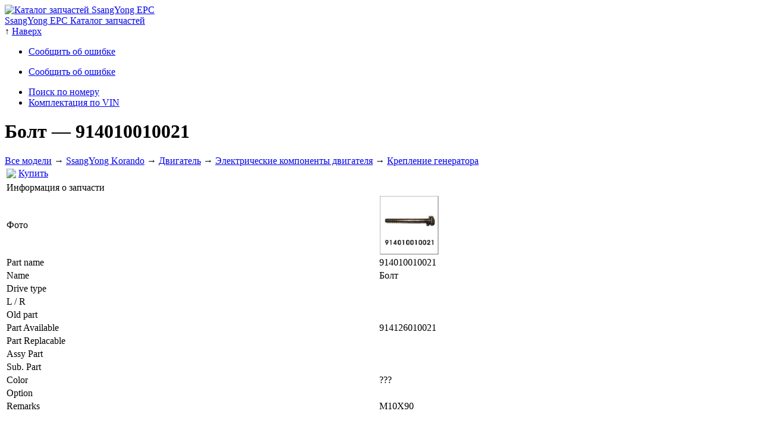

--- FILE ---
content_type: text/html; charset=utf-8
request_url: http://www.ssangyong.pro/catalog/korando/1/4/53/04/914010010021/
body_size: 2932
content:
<!DOCTYPE html PUBLIC "-//W3C//DTD XHTML 1.0 Transitional//EN" "http://www.w3.org/TR/xhtml1/DTD/xhtml1-transitional.dtd">
<html xmlns="http://www.w3.org/1999/xhtml">
<head>
<meta name="viewport" content="width=device-width, initial-scale=1">
<meta name="format-detection" content="telephone=no">
<meta http-equiv="Content-Type" content="text/html; charset=utf-8">	
<script type="text/javascript" src="http://ssangyong.pro/js/jquery-1.8.3.js"></script>
<script type="text/javascript" src="http://ssangyong.pro/js/fancybox/jquery.fancybox-1.3.4.pack.js"></script>
<link rel="stylesheet" href="http://ssangyong.pro/js/fancybox/jquery.fancybox-1.3.4.css" type="text/css" media="screen" />
<script type="text/javascript" src="http://ssangyong.pro/js/scripts.js"></script>
<script language="VBScript">
<!--
Sub navmovie_FSCommand(ByVal command, ByVal args)
call navmovie_DoFSCommand(command, args)
end sub
-->
</script>
<title>914010010021 - Болт - Крепление генератора - SsangYong Korando - Электронный каталог запчастей SsangYong EPC</title>
<meta name="description" content="Запчасти для SsangYon­g. 914010010021 - Болт - Крепление генератора - Электрические компоненты двигателя - Двигатель - SsangYong Korando - Электронный каталог запчастей SsangYong EPC.">
<meta name="keywords" content="914010010021, Болт, SsangYong Korando">
<link rel="stylesheet" href="http://ssangyong.pro/css/style.css">
<link rel="shortcut icon" type="image/x-icon" href="http://ssangyong.pro/favicon.ico">
<link rel="apple-touch-icon" href="http://ssangyong.pro/img/iphone_icon.png">

<!-- Global site tag (gtag.js) - Google Analytics -->
<script async src="https://www.googletagmanager.com/gtag/js?id=UA-151461362-1"></script>
<script>
  window.dataLayer = window.dataLayer || [];
  function gtag(){dataLayer.push(arguments);}
  gtag('js', new Date());

  gtag('config', 'UA-151461362-1');
</script>

</head>
<body>
<div id="layout">
<div id="header_menu" class="header_relative"><div class="left"><div class="logo"><a href="http://www.ssangyong.pro/"><img src="http://www.ssangyong.pro/img/logo.png" alt="Каталог запчастей SsangYong EPC"></a></div><div class="title"><a href="http://www.ssangyong.pro/">SsangYong&nbsp;EPC Каталог&nbsp;запчастей</a></div></div><div class="left"><div class="toplink"><span>↑</span> <a href="#">Наверх</a></div></div><div class="right">
	<ul><noindex><li style="display:none;"><a rel="nofollow" href="http://www.ssangyong.pro/admin/">Админка</a></li></noindex><li id="link_bug_nologin"><a href="http://www.ssangyong.pro/bug/">Сообщить об ошибке</a></li></ul><ul id="link_bug_nologin"><li><a href="http://www.ssangyong.pro/bug/">Сообщить об ошибке</a></li></ul>
	</div>
	<div class="clear"></div>
	</div>
	<div id="header_menu_bottom"><div class="left"><ul><li><a href="/search/">Поиск по номеру</a></li><li><a href="/vin/">Комплектация по VIN</a></li></ul></div>

	<div class="right">
	</div>
	<div class="clear"></div>
	</div><div id="bread" class="bread_relative"><div class="title_and_breadcrumbs"><h1>Болт <span class="eng">&mdash; 914010010021</span></h1><div class="breadcrumbs"><span><a href="http://www.ssangyong.pro/">Все модели</a>&nbsp;</span><span>&rarr;&nbsp;<a href="http://www.ssangyong.pro/catalog/korando/">SsangYong Korando</a>&nbsp;</span><span>&rarr;&nbsp;<a href="http://www.ssangyong.pro/catalog/korando/1/">Двигатель</a>&nbsp;</span><span>&rarr;&nbsp;<a href="http://www.ssangyong.pro/catalog/korando/1/4/">Электрические компоненты двигателя</a>&nbsp;</span><span>&rarr;&nbsp;<a href="http://www.ssangyong.pro/catalog/korando/1/4/53/#div_4_id">Крепление генератора</a></span></div></div></div><div id="page"><div class="form_search_result" style="padding-bottom: 40px;"><table class="link_buy"><tr><td><img src="http://ssangyong.pro/img/cart-32.png"></td><td><div style="display:none;">n: 1</div><div style="display:none;">m: 0</div><a href="https://www.ssangyongmarket.ru/search.html?article=914010010021" rel="nofollow"  target="_blank" >Купить</a></td><td width="99%"></td></tr></table><div class="left50"><table width="100%" style="margin:0 0 20px 0;"><tr class="table_title"><td colspan="2">Информация о запчасти</td></tr><tr><td>Фото</td><td><a target="_new" class="group" href="http://www.ssangyong.pro/catalog/img/part/914010010021.jpg"><img src="http://www.ssangyong.pro/catalog/img/part/914010010021.jpg" width="100" alt="ssangyong 914010010021"></a></td></tr><tr><td>Part name</td><td>914010010021</td></tr><tr><td>Name</td><td>Болт</td></tr><tr><td>Drive type</td><td></td></tr><tr><td>L / R</td><td></td></tr><tr><td>Old part</td><td></td></tr><tr><td>Part Available</td><td>914126010021</td></tr><tr><td>Part Replacable</td><td></td></tr><tr><td>Assy Part</td><td></td></tr><tr><td>Sub. Part</td><td></td></tr><tr><td>Color</td><td>???</td></tr><tr><td>Option</td><td></td></tr><tr><td>Remarks</td><td>M10X90</td></tr></table><table width="100%"><tr class="table_title"><td colspan="4">Part history</td></tr><tr><td>№</td><td>ITC</td><td>eff. from</td><td>eff. to</td></tr><tr class="bg"><td>914010010021</td><td></td><td>01.05.1996</td><td>16.05.2005</td></tr><tr><td>914126010021</td><td>Y</td><td>17.05.2005</td><td>23.09.2005</td></tr></table></div><div class="left100"><table width="100%"><tr class="table_title"><td colspan="2">Запчасти в группах</td></tr><tr class="bg"><td width="120" align="center"><a target="_parent" href="http://www.ssangyong.pro/catalog/korando/1/4/53/04/914010010021/">Инфо о&nbsp;детали</a></td><td><i>в&nbsp;каталоге</i> 1453 «<a target="_parent" href="http://www.ssangyong.pro/catalog/korando/1/4/53/#div_4_id">Крепление генератора</a>»</td></tr><tr class="bg"><td width="120" align="center"><a target="_parent" href="http://www.ssangyong.pro/catalog/korando/1/4/61/15/914010010021/">Инфо о&nbsp;детали</a></td><td><i>в&nbsp;каталоге</i> 1461 «<a target="_parent" href="http://www.ssangyong.pro/catalog/korando/1/4/61/#div_15_id">Стартер (DSL)</a>»</td></tr><tr class="bg"><td width="120" align="center"><a target="_parent" href="http://www.ssangyong.pro/catalog/korando/1/4/62/08/914010010021/">Инфо о&nbsp;детали</a></td><td><i>в&nbsp;каталоге</i> 1462 «<a target="_parent" href="http://www.ssangyong.pro/catalog/korando/1/4/62/#div_8_id">Стартер (GSL)</a>»</td></tr></table></div><div class="clear"></div></div></div><div id="footer">
	<div class="left">© 2013&ndash;2026 <a href="http://www.ssangyong.pro/">Каталог запчастей SsangYong EPC</a></div>
	<div class="bottom_menu"><ul><li><a href="/contacts/">Контакты</a></li></ul></div>
	<div class="right"></div>
	<div class="clear"></div>
	</div></div>
<!-- Yandex.Metrika counter -->
<script type="text/javascript">
(function (d, w, c) {
    (w[c] = w[c] || []).push(function() {
        try {
            w.yaCounter19958395 = new Ya.Metrika({id:19958395,
                    webvisor:true,
                    clickmap:true,
                    trackLinks:true,
                    accurateTrackBounce:true,
                    trackHash:true});
        } catch(e) { }
    });

    var n = d.getElementsByTagName("script")[0],
        s = d.createElement("script"),
        f = function () { n.parentNode.insertBefore(s, n); };
    s.type = "text/javascript";
    s.async = true;
    s.src = (d.location.protocol == "https:" ? "https:" : "http:") + "//mc.yandex.ru/metrika/watch.js";

    if (w.opera == "[object Opera]") {
        d.addEventListener("DOMContentLoaded", f, false);
    } else { f(); }
})(document, window, "yandex_metrika_callbacks");
</script>
<noscript><div><img src="//mc.yandex.ru/watch/19958395" style="position:absolute; left:-9999px;" alt="" /></div></noscript>
<!-- /Yandex.Metrika counter -->
<!-- BEGIN JIVOSITE CODE {literal} -->
<script type='text/javascript'>
(function(){ var widget_id = '65Fby8b1vO';var d=document;var w=window;function l(){
  var s = document.createElement('script'); s.type = 'text/javascript'; s.async = true;
  s.src = '//code.jivosite.com/script/widget/'+widget_id
    ; var ss = document.getElementsByTagName('script')[0]; ss.parentNode.insertBefore(s, ss);}
  if(d.readyState=='complete'){l();}else{if(w.attachEvent){w.attachEvent('onload',l);}
  else{w.addEventListener('load',l,false);}}})();
</script>
<!-- {/literal} END JIVOSITE CODE -->
</body>
</html>